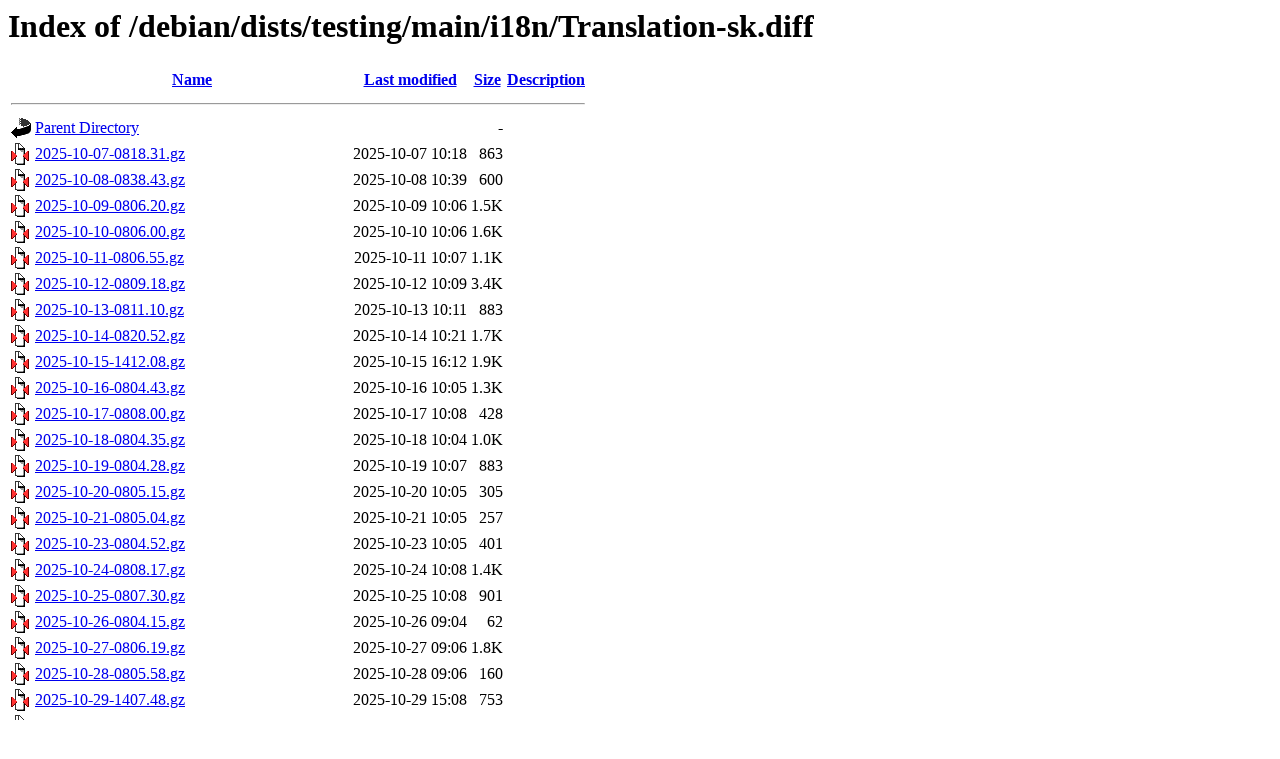

--- FILE ---
content_type: text/html;charset=UTF-8
request_url: https://ftp.bme.hu/debian/dists/testing/main/i18n/Translation-sk.diff/?C=N;O=A
body_size: 3367
content:
<!DOCTYPE HTML PUBLIC "-//W3C//DTD HTML 3.2 Final//EN">
<html>
 <head>
  <title>Index of /debian/dists/testing/main/i18n/Translation-sk.diff</title>
 </head>
 <body>
<h1>Index of /debian/dists/testing/main/i18n/Translation-sk.diff</h1>
  <table>
   <tr><th valign="top"><img src="/icons/blank.gif" alt="[ICO]"></th><th><a href="?C=N;O=D">Name</a></th><th><a href="?C=M;O=A">Last modified</a></th><th><a href="?C=S;O=A">Size</a></th><th><a href="?C=D;O=A">Description</a></th></tr>
   <tr><th colspan="5"><hr></th></tr>
<tr><td valign="top"><img src="/icons/back.gif" alt="[PARENTDIR]"></td><td><a href="/debian/dists/testing/main/i18n/">Parent Directory</a></td><td>&nbsp;</td><td align="right">  - </td><td>&nbsp;</td></tr>
<tr><td valign="top"><img src="/icons/compressed.gif" alt="[   ]"></td><td><a href="2025-10-07-0818.31.gz">2025-10-07-0818.31.gz</a></td><td align="right">2025-10-07 10:18  </td><td align="right">863 </td><td>&nbsp;</td></tr>
<tr><td valign="top"><img src="/icons/compressed.gif" alt="[   ]"></td><td><a href="2025-10-08-0838.43.gz">2025-10-08-0838.43.gz</a></td><td align="right">2025-10-08 10:39  </td><td align="right">600 </td><td>&nbsp;</td></tr>
<tr><td valign="top"><img src="/icons/compressed.gif" alt="[   ]"></td><td><a href="2025-10-09-0806.20.gz">2025-10-09-0806.20.gz</a></td><td align="right">2025-10-09 10:06  </td><td align="right">1.5K</td><td>&nbsp;</td></tr>
<tr><td valign="top"><img src="/icons/compressed.gif" alt="[   ]"></td><td><a href="2025-10-10-0806.00.gz">2025-10-10-0806.00.gz</a></td><td align="right">2025-10-10 10:06  </td><td align="right">1.6K</td><td>&nbsp;</td></tr>
<tr><td valign="top"><img src="/icons/compressed.gif" alt="[   ]"></td><td><a href="2025-10-11-0806.55.gz">2025-10-11-0806.55.gz</a></td><td align="right">2025-10-11 10:07  </td><td align="right">1.1K</td><td>&nbsp;</td></tr>
<tr><td valign="top"><img src="/icons/compressed.gif" alt="[   ]"></td><td><a href="2025-10-12-0809.18.gz">2025-10-12-0809.18.gz</a></td><td align="right">2025-10-12 10:09  </td><td align="right">3.4K</td><td>&nbsp;</td></tr>
<tr><td valign="top"><img src="/icons/compressed.gif" alt="[   ]"></td><td><a href="2025-10-13-0811.10.gz">2025-10-13-0811.10.gz</a></td><td align="right">2025-10-13 10:11  </td><td align="right">883 </td><td>&nbsp;</td></tr>
<tr><td valign="top"><img src="/icons/compressed.gif" alt="[   ]"></td><td><a href="2025-10-14-0820.52.gz">2025-10-14-0820.52.gz</a></td><td align="right">2025-10-14 10:21  </td><td align="right">1.7K</td><td>&nbsp;</td></tr>
<tr><td valign="top"><img src="/icons/compressed.gif" alt="[   ]"></td><td><a href="2025-10-15-1412.08.gz">2025-10-15-1412.08.gz</a></td><td align="right">2025-10-15 16:12  </td><td align="right">1.9K</td><td>&nbsp;</td></tr>
<tr><td valign="top"><img src="/icons/compressed.gif" alt="[   ]"></td><td><a href="2025-10-16-0804.43.gz">2025-10-16-0804.43.gz</a></td><td align="right">2025-10-16 10:05  </td><td align="right">1.3K</td><td>&nbsp;</td></tr>
<tr><td valign="top"><img src="/icons/compressed.gif" alt="[   ]"></td><td><a href="2025-10-17-0808.00.gz">2025-10-17-0808.00.gz</a></td><td align="right">2025-10-17 10:08  </td><td align="right">428 </td><td>&nbsp;</td></tr>
<tr><td valign="top"><img src="/icons/compressed.gif" alt="[   ]"></td><td><a href="2025-10-18-0804.35.gz">2025-10-18-0804.35.gz</a></td><td align="right">2025-10-18 10:04  </td><td align="right">1.0K</td><td>&nbsp;</td></tr>
<tr><td valign="top"><img src="/icons/compressed.gif" alt="[   ]"></td><td><a href="2025-10-19-0804.28.gz">2025-10-19-0804.28.gz</a></td><td align="right">2025-10-19 10:07  </td><td align="right">883 </td><td>&nbsp;</td></tr>
<tr><td valign="top"><img src="/icons/compressed.gif" alt="[   ]"></td><td><a href="2025-10-20-0805.15.gz">2025-10-20-0805.15.gz</a></td><td align="right">2025-10-20 10:05  </td><td align="right">305 </td><td>&nbsp;</td></tr>
<tr><td valign="top"><img src="/icons/compressed.gif" alt="[   ]"></td><td><a href="2025-10-21-0805.04.gz">2025-10-21-0805.04.gz</a></td><td align="right">2025-10-21 10:05  </td><td align="right">257 </td><td>&nbsp;</td></tr>
<tr><td valign="top"><img src="/icons/compressed.gif" alt="[   ]"></td><td><a href="2025-10-23-0804.52.gz">2025-10-23-0804.52.gz</a></td><td align="right">2025-10-23 10:05  </td><td align="right">401 </td><td>&nbsp;</td></tr>
<tr><td valign="top"><img src="/icons/compressed.gif" alt="[   ]"></td><td><a href="2025-10-24-0808.17.gz">2025-10-24-0808.17.gz</a></td><td align="right">2025-10-24 10:08  </td><td align="right">1.4K</td><td>&nbsp;</td></tr>
<tr><td valign="top"><img src="/icons/compressed.gif" alt="[   ]"></td><td><a href="2025-10-25-0807.30.gz">2025-10-25-0807.30.gz</a></td><td align="right">2025-10-25 10:08  </td><td align="right">901 </td><td>&nbsp;</td></tr>
<tr><td valign="top"><img src="/icons/compressed.gif" alt="[   ]"></td><td><a href="2025-10-26-0804.15.gz">2025-10-26-0804.15.gz</a></td><td align="right">2025-10-26 09:04  </td><td align="right"> 62 </td><td>&nbsp;</td></tr>
<tr><td valign="top"><img src="/icons/compressed.gif" alt="[   ]"></td><td><a href="2025-10-27-0806.19.gz">2025-10-27-0806.19.gz</a></td><td align="right">2025-10-27 09:06  </td><td align="right">1.8K</td><td>&nbsp;</td></tr>
<tr><td valign="top"><img src="/icons/compressed.gif" alt="[   ]"></td><td><a href="2025-10-28-0805.58.gz">2025-10-28-0805.58.gz</a></td><td align="right">2025-10-28 09:06  </td><td align="right">160 </td><td>&nbsp;</td></tr>
<tr><td valign="top"><img src="/icons/compressed.gif" alt="[   ]"></td><td><a href="2025-10-29-1407.48.gz">2025-10-29-1407.48.gz</a></td><td align="right">2025-10-29 15:08  </td><td align="right">753 </td><td>&nbsp;</td></tr>
<tr><td valign="top"><img src="/icons/compressed.gif" alt="[   ]"></td><td><a href="2025-10-30-1406.47.gz">2025-10-30-1406.47.gz</a></td><td align="right">2025-10-30 15:07  </td><td align="right">2.6K</td><td>&nbsp;</td></tr>
<tr><td valign="top"><img src="/icons/compressed.gif" alt="[   ]"></td><td><a href="2025-10-31-0805.35.gz">2025-10-31-0805.35.gz</a></td><td align="right">2025-10-31 09:06  </td><td align="right">1.7K</td><td>&nbsp;</td></tr>
<tr><td valign="top"><img src="/icons/compressed.gif" alt="[   ]"></td><td><a href="2025-11-01-0804.43.gz">2025-11-01-0804.43.gz</a></td><td align="right">2025-11-01 09:05  </td><td align="right">799 </td><td>&nbsp;</td></tr>
<tr><td valign="top"><img src="/icons/compressed.gif" alt="[   ]"></td><td><a href="2025-11-02-0807.30.gz">2025-11-02-0807.30.gz</a></td><td align="right">2025-11-02 09:08  </td><td align="right"> 56 </td><td>&nbsp;</td></tr>
<tr><td valign="top"><img src="/icons/compressed.gif" alt="[   ]"></td><td><a href="2025-11-03-0804.53.gz">2025-11-03-0804.53.gz</a></td><td align="right">2025-11-03 09:05  </td><td align="right">2.8K</td><td>&nbsp;</td></tr>
<tr><td valign="top"><img src="/icons/compressed.gif" alt="[   ]"></td><td><a href="2025-11-04-0805.45.gz">2025-11-04-0805.45.gz</a></td><td align="right">2025-11-04 09:06  </td><td align="right">124 </td><td>&nbsp;</td></tr>
<tr><td valign="top"><img src="/icons/compressed.gif" alt="[   ]"></td><td><a href="2025-11-05-0804.08.gz">2025-11-05-0804.08.gz</a></td><td align="right">2025-11-05 09:04  </td><td align="right">1.5K</td><td>&nbsp;</td></tr>
<tr><td valign="top"><img src="/icons/compressed.gif" alt="[   ]"></td><td><a href="2025-11-06-0814.20.gz">2025-11-06-0814.20.gz</a></td><td align="right">2025-11-06 09:15  </td><td align="right"> 83 </td><td>&nbsp;</td></tr>
<tr><td valign="top"><img src="/icons/compressed.gif" alt="[   ]"></td><td><a href="2025-11-08-0809.16.gz">2025-11-08-0809.16.gz</a></td><td align="right">2025-11-08 09:10  </td><td align="right">564 </td><td>&nbsp;</td></tr>
<tr><td valign="top"><img src="/icons/compressed.gif" alt="[   ]"></td><td><a href="2025-11-09-0804.45.gz">2025-11-09-0804.45.gz</a></td><td align="right">2025-11-09 09:05  </td><td align="right">111 </td><td>&nbsp;</td></tr>
<tr><td valign="top"><img src="/icons/compressed.gif" alt="[   ]"></td><td><a href="2025-11-11-0803.54.gz">2025-11-11-0803.54.gz</a></td><td align="right">2025-11-11 09:04  </td><td align="right"> 45 </td><td>&nbsp;</td></tr>
<tr><td valign="top"><img src="/icons/compressed.gif" alt="[   ]"></td><td><a href="2025-11-12-0810.48.gz">2025-11-12-0810.48.gz</a></td><td align="right">2025-11-12 09:11  </td><td align="right">371 </td><td>&nbsp;</td></tr>
<tr><td valign="top"><img src="/icons/compressed.gif" alt="[   ]"></td><td><a href="2025-11-13-0807.12.gz">2025-11-13-0807.12.gz</a></td><td align="right">2025-11-13 09:08  </td><td align="right">621 </td><td>&nbsp;</td></tr>
<tr><td valign="top"><img src="/icons/compressed.gif" alt="[   ]"></td><td><a href="2025-11-14-0803.57.gz">2025-11-14-0803.57.gz</a></td><td align="right">2025-11-14 09:05  </td><td align="right"> 31 </td><td>&nbsp;</td></tr>
<tr><td valign="top"><img src="/icons/compressed.gif" alt="[   ]"></td><td><a href="2025-11-15-0804.21.gz">2025-11-15-0804.21.gz</a></td><td align="right">2025-11-15 09:05  </td><td align="right"> 72 </td><td>&nbsp;</td></tr>
<tr><td valign="top"><img src="/icons/compressed.gif" alt="[   ]"></td><td><a href="2025-11-16-0803.57.gz">2025-11-16-0803.57.gz</a></td><td align="right">2025-11-16 09:04  </td><td align="right"> 33 </td><td>&nbsp;</td></tr>
<tr><td valign="top"><img src="/icons/compressed.gif" alt="[   ]"></td><td><a href="2025-11-18-0832.01.gz">2025-11-18-0832.01.gz</a></td><td align="right">2025-11-18 09:32  </td><td align="right">467 </td><td>&nbsp;</td></tr>
<tr><td valign="top"><img src="/icons/compressed.gif" alt="[   ]"></td><td><a href="2025-11-19-0804.03.gz">2025-11-19-0804.03.gz</a></td><td align="right">2025-11-19 09:05  </td><td align="right">3.5K</td><td>&nbsp;</td></tr>
<tr><td valign="top"><img src="/icons/compressed.gif" alt="[   ]"></td><td><a href="2025-11-20-0805.26.gz">2025-11-20-0805.26.gz</a></td><td align="right">2025-11-20 09:06  </td><td align="right">883 </td><td>&nbsp;</td></tr>
<tr><td valign="top"><img src="/icons/compressed.gif" alt="[   ]"></td><td><a href="2025-11-21-0803.57.gz">2025-11-21-0803.57.gz</a></td><td align="right">2025-11-21 09:04  </td><td align="right">846 </td><td>&nbsp;</td></tr>
<tr><td valign="top"><img src="/icons/compressed.gif" alt="[   ]"></td><td><a href="2025-11-22-1421.46.gz">2025-11-22-1421.46.gz</a></td><td align="right">2025-11-22 15:23  </td><td align="right">314 </td><td>&nbsp;</td></tr>
<tr><td valign="top"><img src="/icons/compressed.gif" alt="[   ]"></td><td><a href="2025-11-23-0805.24.gz">2025-11-23-0805.24.gz</a></td><td align="right">2025-11-23 09:08  </td><td align="right">257 </td><td>&nbsp;</td></tr>
<tr><td valign="top"><img src="/icons/compressed.gif" alt="[   ]"></td><td><a href="2025-11-24-0804.51.gz">2025-11-24-0804.51.gz</a></td><td align="right">2025-11-24 09:06  </td><td align="right">840 </td><td>&nbsp;</td></tr>
<tr><td valign="top"><img src="/icons/compressed.gif" alt="[   ]"></td><td><a href="2025-11-25-1412.46.gz">2025-11-25-1412.46.gz</a></td><td align="right">2025-11-25 15:14  </td><td align="right">1.3K</td><td>&nbsp;</td></tr>
<tr><td valign="top"><img src="/icons/compressed.gif" alt="[   ]"></td><td><a href="2025-11-26-0804.19.gz">2025-11-26-0804.19.gz</a></td><td align="right">2025-11-26 09:05  </td><td align="right">716 </td><td>&nbsp;</td></tr>
<tr><td valign="top"><img src="/icons/compressed.gif" alt="[   ]"></td><td><a href="2025-11-27-0806.34.gz">2025-11-27-0806.34.gz</a></td><td align="right">2025-11-27 09:07  </td><td align="right"> 95 </td><td>&nbsp;</td></tr>
<tr><td valign="top"><img src="/icons/compressed.gif" alt="[   ]"></td><td><a href="2025-11-28-0803.56.gz">2025-11-28-0803.56.gz</a></td><td align="right">2025-11-28 09:04  </td><td align="right">277 </td><td>&nbsp;</td></tr>
<tr><td valign="top"><img src="/icons/compressed.gif" alt="[   ]"></td><td><a href="2025-11-29-0805.42.gz">2025-11-29-0805.42.gz</a></td><td align="right">2025-11-29 09:06  </td><td align="right"> 31 </td><td>&nbsp;</td></tr>
<tr><td valign="top"><img src="/icons/compressed.gif" alt="[   ]"></td><td><a href="2025-11-30-0811.53.gz">2025-11-30-0811.53.gz</a></td><td align="right">2025-11-30 09:12  </td><td align="right">516 </td><td>&nbsp;</td></tr>
<tr><td valign="top"><img src="/icons/compressed.gif" alt="[   ]"></td><td><a href="2025-12-01-0829.03.gz">2025-12-01-0829.03.gz</a></td><td align="right">2025-12-01 09:30  </td><td align="right"> 44 </td><td>&nbsp;</td></tr>
<tr><td valign="top"><img src="/icons/compressed.gif" alt="[   ]"></td><td><a href="2025-12-02-0803.56.gz">2025-12-02-0803.56.gz</a></td><td align="right">2025-12-02 09:04  </td><td align="right">744 </td><td>&nbsp;</td></tr>
<tr><td valign="top"><img src="/icons/compressed.gif" alt="[   ]"></td><td><a href="2025-12-04-0810.46.gz">2025-12-04-0810.46.gz</a></td><td align="right">2025-12-04 09:11  </td><td align="right">934 </td><td>&nbsp;</td></tr>
<tr><td valign="top"><img src="/icons/compressed.gif" alt="[   ]"></td><td><a href="2025-12-05-0804.03.gz">2025-12-05-0804.03.gz</a></td><td align="right">2025-12-05 09:06  </td><td align="right">401 </td><td>&nbsp;</td></tr>
<tr><td valign="top"><img src="/icons/compressed.gif" alt="[   ]"></td><td><a href="2025-12-06-1410.51.gz">2025-12-06-1410.51.gz</a></td><td align="right">2025-12-06 15:13  </td><td align="right"> 44 </td><td>&nbsp;</td></tr>
<tr><td valign="top"><img src="/icons/unknown.gif" alt="[   ]"></td><td><a href="Index">Index</a></td><td align="right">2025-12-06 15:14  </td><td align="right"> 62K</td><td>&nbsp;</td></tr>
<tr><td valign="top"><img src="/icons/compressed.gif" alt="[   ]"></td><td><a href="T-2025-12-04-0810.46-F-2025-10-04-0832.28.gz">T-2025-12-04-0810.46-F-2025-10-04-0832.28.gz</a></td><td align="right">2025-12-04 09:11  </td><td align="right"> 34K</td><td>&nbsp;</td></tr>
<tr><td valign="top"><img src="/icons/compressed.gif" alt="[   ]"></td><td><a href="T-2025-12-04-0810.46-F-2025-10-05-0808.35.gz">T-2025-12-04-0810.46-F-2025-10-05-0808.35.gz</a></td><td align="right">2025-12-04 09:11  </td><td align="right"> 34K</td><td>&nbsp;</td></tr>
<tr><td valign="top"><img src="/icons/compressed.gif" alt="[   ]"></td><td><a href="T-2025-12-04-0810.46-F-2025-10-06-0804.27.gz">T-2025-12-04-0810.46-F-2025-10-06-0804.27.gz</a></td><td align="right">2025-12-04 09:11  </td><td align="right"> 34K</td><td>&nbsp;</td></tr>
<tr><td valign="top"><img src="/icons/compressed.gif" alt="[   ]"></td><td><a href="T-2025-12-04-0810.46-F-2025-10-07-0818.31.gz">T-2025-12-04-0810.46-F-2025-10-07-0818.31.gz</a></td><td align="right">2025-12-04 09:11  </td><td align="right"> 34K</td><td>&nbsp;</td></tr>
<tr><td valign="top"><img src="/icons/compressed.gif" alt="[   ]"></td><td><a href="T-2025-12-04-0810.46-F-2025-10-08-0838.43.gz">T-2025-12-04-0810.46-F-2025-10-08-0838.43.gz</a></td><td align="right">2025-12-04 09:11  </td><td align="right"> 33K</td><td>&nbsp;</td></tr>
<tr><td valign="top"><img src="/icons/compressed.gif" alt="[   ]"></td><td><a href="T-2025-12-04-0810.46-F-2025-10-09-0806.20.gz">T-2025-12-04-0810.46-F-2025-10-09-0806.20.gz</a></td><td align="right">2025-12-04 09:11  </td><td align="right"> 33K</td><td>&nbsp;</td></tr>
<tr><td valign="top"><img src="/icons/compressed.gif" alt="[   ]"></td><td><a href="T-2025-12-04-0810.46-F-2025-10-10-0806.00.gz">T-2025-12-04-0810.46-F-2025-10-10-0806.00.gz</a></td><td align="right">2025-12-04 09:11  </td><td align="right"> 32K</td><td>&nbsp;</td></tr>
<tr><td valign="top"><img src="/icons/compressed.gif" alt="[   ]"></td><td><a href="T-2025-12-04-0810.46-F-2025-10-11-0806.55.gz">T-2025-12-04-0810.46-F-2025-10-11-0806.55.gz</a></td><td align="right">2025-12-04 09:11  </td><td align="right"> 31K</td><td>&nbsp;</td></tr>
<tr><td valign="top"><img src="/icons/compressed.gif" alt="[   ]"></td><td><a href="T-2025-12-04-0810.46-F-2025-10-12-0809.18.gz">T-2025-12-04-0810.46-F-2025-10-12-0809.18.gz</a></td><td align="right">2025-12-04 09:11  </td><td align="right"> 30K</td><td>&nbsp;</td></tr>
<tr><td valign="top"><img src="/icons/compressed.gif" alt="[   ]"></td><td><a href="T-2025-12-04-0810.46-F-2025-10-13-0811.10.gz">T-2025-12-04-0810.46-F-2025-10-13-0811.10.gz</a></td><td align="right">2025-12-04 09:11  </td><td align="right"> 28K</td><td>&nbsp;</td></tr>
<tr><td valign="top"><img src="/icons/compressed.gif" alt="[   ]"></td><td><a href="T-2025-12-04-0810.46-F-2025-10-14-0820.52.gz">T-2025-12-04-0810.46-F-2025-10-14-0820.52.gz</a></td><td align="right">2025-12-04 09:11  </td><td align="right"> 27K</td><td>&nbsp;</td></tr>
<tr><td valign="top"><img src="/icons/compressed.gif" alt="[   ]"></td><td><a href="T-2025-12-04-0810.46-F-2025-10-15-1412.08.gz">T-2025-12-04-0810.46-F-2025-10-15-1412.08.gz</a></td><td align="right">2025-12-04 09:11  </td><td align="right"> 26K</td><td>&nbsp;</td></tr>
<tr><td valign="top"><img src="/icons/compressed.gif" alt="[   ]"></td><td><a href="T-2025-12-04-0810.46-F-2025-10-16-0804.43.gz">T-2025-12-04-0810.46-F-2025-10-16-0804.43.gz</a></td><td align="right">2025-12-04 09:11  </td><td align="right"> 24K</td><td>&nbsp;</td></tr>
<tr><td valign="top"><img src="/icons/compressed.gif" alt="[   ]"></td><td><a href="T-2025-12-04-0810.46-F-2025-10-17-0808.00.gz">T-2025-12-04-0810.46-F-2025-10-17-0808.00.gz</a></td><td align="right">2025-12-04 09:11  </td><td align="right"> 23K</td><td>&nbsp;</td></tr>
<tr><td valign="top"><img src="/icons/compressed.gif" alt="[   ]"></td><td><a href="T-2025-12-04-0810.46-F-2025-10-18-0804.35.gz">T-2025-12-04-0810.46-F-2025-10-18-0804.35.gz</a></td><td align="right">2025-12-04 09:11  </td><td align="right"> 23K</td><td>&nbsp;</td></tr>
<tr><td valign="top"><img src="/icons/compressed.gif" alt="[   ]"></td><td><a href="T-2025-12-04-0810.46-F-2025-10-19-0804.28.gz">T-2025-12-04-0810.46-F-2025-10-19-0804.28.gz</a></td><td align="right">2025-12-04 09:11  </td><td align="right"> 22K</td><td>&nbsp;</td></tr>
<tr><td valign="top"><img src="/icons/compressed.gif" alt="[   ]"></td><td><a href="T-2025-12-04-0810.46-F-2025-10-20-0805.15.gz">T-2025-12-04-0810.46-F-2025-10-20-0805.15.gz</a></td><td align="right">2025-12-04 09:11  </td><td align="right"> 22K</td><td>&nbsp;</td></tr>
<tr><td valign="top"><img src="/icons/compressed.gif" alt="[   ]"></td><td><a href="T-2025-12-04-0810.46-F-2025-10-21-0805.04.gz">T-2025-12-04-0810.46-F-2025-10-21-0805.04.gz</a></td><td align="right">2025-12-04 09:11  </td><td align="right"> 21K</td><td>&nbsp;</td></tr>
<tr><td valign="top"><img src="/icons/compressed.gif" alt="[   ]"></td><td><a href="T-2025-12-04-0810.46-F-2025-10-23-0804.52.gz">T-2025-12-04-0810.46-F-2025-10-23-0804.52.gz</a></td><td align="right">2025-12-04 09:11  </td><td align="right"> 21K</td><td>&nbsp;</td></tr>
<tr><td valign="top"><img src="/icons/compressed.gif" alt="[   ]"></td><td><a href="T-2025-12-04-0810.46-F-2025-10-24-0808.17.gz">T-2025-12-04-0810.46-F-2025-10-24-0808.17.gz</a></td><td align="right">2025-12-04 09:11  </td><td align="right"> 21K</td><td>&nbsp;</td></tr>
<tr><td valign="top"><img src="/icons/compressed.gif" alt="[   ]"></td><td><a href="T-2025-12-04-0810.46-F-2025-10-25-0807.30.gz">T-2025-12-04-0810.46-F-2025-10-25-0807.30.gz</a></td><td align="right">2025-12-04 09:11  </td><td align="right"> 20K</td><td>&nbsp;</td></tr>
<tr><td valign="top"><img src="/icons/compressed.gif" alt="[   ]"></td><td><a href="T-2025-12-04-0810.46-F-2025-10-26-0804.15.gz">T-2025-12-04-0810.46-F-2025-10-26-0804.15.gz</a></td><td align="right">2025-12-04 09:11  </td><td align="right"> 20K</td><td>&nbsp;</td></tr>
<tr><td valign="top"><img src="/icons/compressed.gif" alt="[   ]"></td><td><a href="T-2025-12-04-0810.46-F-2025-10-27-0806.19.gz">T-2025-12-04-0810.46-F-2025-10-27-0806.19.gz</a></td><td align="right">2025-12-04 09:11  </td><td align="right"> 20K</td><td>&nbsp;</td></tr>
<tr><td valign="top"><img src="/icons/compressed.gif" alt="[   ]"></td><td><a href="T-2025-12-04-0810.46-F-2025-10-28-0805.58.gz">T-2025-12-04-0810.46-F-2025-10-28-0805.58.gz</a></td><td align="right">2025-12-04 09:11  </td><td align="right"> 18K</td><td>&nbsp;</td></tr>
<tr><td valign="top"><img src="/icons/compressed.gif" alt="[   ]"></td><td><a href="T-2025-12-04-0810.46-F-2025-10-29-1407.48.gz">T-2025-12-04-0810.46-F-2025-10-29-1407.48.gz</a></td><td align="right">2025-12-04 09:11  </td><td align="right"> 18K</td><td>&nbsp;</td></tr>
<tr><td valign="top"><img src="/icons/compressed.gif" alt="[   ]"></td><td><a href="T-2025-12-04-0810.46-F-2025-10-30-1406.47.gz">T-2025-12-04-0810.46-F-2025-10-30-1406.47.gz</a></td><td align="right">2025-12-04 09:11  </td><td align="right"> 18K</td><td>&nbsp;</td></tr>
<tr><td valign="top"><img src="/icons/compressed.gif" alt="[   ]"></td><td><a href="T-2025-12-04-0810.46-F-2025-10-31-0805.35.gz">T-2025-12-04-0810.46-F-2025-10-31-0805.35.gz</a></td><td align="right">2025-12-04 09:11  </td><td align="right"> 16K</td><td>&nbsp;</td></tr>
<tr><td valign="top"><img src="/icons/compressed.gif" alt="[   ]"></td><td><a href="T-2025-12-04-0810.46-F-2025-11-01-0804.43.gz">T-2025-12-04-0810.46-F-2025-11-01-0804.43.gz</a></td><td align="right">2025-12-04 09:11  </td><td align="right"> 14K</td><td>&nbsp;</td></tr>
<tr><td valign="top"><img src="/icons/compressed.gif" alt="[   ]"></td><td><a href="T-2025-12-04-0810.46-F-2025-11-02-0807.30.gz">T-2025-12-04-0810.46-F-2025-11-02-0807.30.gz</a></td><td align="right">2025-12-04 09:11  </td><td align="right"> 14K</td><td>&nbsp;</td></tr>
<tr><td valign="top"><img src="/icons/compressed.gif" alt="[   ]"></td><td><a href="T-2025-12-04-0810.46-F-2025-11-03-0804.53.gz">T-2025-12-04-0810.46-F-2025-11-03-0804.53.gz</a></td><td align="right">2025-12-04 09:11  </td><td align="right"> 14K</td><td>&nbsp;</td></tr>
<tr><td valign="top"><img src="/icons/compressed.gif" alt="[   ]"></td><td><a href="T-2025-12-04-0810.46-F-2025-11-04-0805.45.gz">T-2025-12-04-0810.46-F-2025-11-04-0805.45.gz</a></td><td align="right">2025-12-04 09:11  </td><td align="right"> 12K</td><td>&nbsp;</td></tr>
<tr><td valign="top"><img src="/icons/compressed.gif" alt="[   ]"></td><td><a href="T-2025-12-04-0810.46-F-2025-11-05-0804.08.gz">T-2025-12-04-0810.46-F-2025-11-05-0804.08.gz</a></td><td align="right">2025-12-04 09:11  </td><td align="right"> 12K</td><td>&nbsp;</td></tr>
<tr><td valign="top"><img src="/icons/compressed.gif" alt="[   ]"></td><td><a href="T-2025-12-04-0810.46-F-2025-11-06-0814.20.gz">T-2025-12-04-0810.46-F-2025-11-06-0814.20.gz</a></td><td align="right">2025-12-04 09:11  </td><td align="right"> 10K</td><td>&nbsp;</td></tr>
<tr><td valign="top"><img src="/icons/compressed.gif" alt="[   ]"></td><td><a href="T-2025-12-04-0810.46-F-2025-11-08-0809.16.gz">T-2025-12-04-0810.46-F-2025-11-08-0809.16.gz</a></td><td align="right">2025-12-04 09:11  </td><td align="right"> 10K</td><td>&nbsp;</td></tr>
<tr><td valign="top"><img src="/icons/compressed.gif" alt="[   ]"></td><td><a href="T-2025-12-04-0810.46-F-2025-11-09-0804.45.gz">T-2025-12-04-0810.46-F-2025-11-09-0804.45.gz</a></td><td align="right">2025-12-04 09:11  </td><td align="right"> 10K</td><td>&nbsp;</td></tr>
<tr><td valign="top"><img src="/icons/compressed.gif" alt="[   ]"></td><td><a href="T-2025-12-04-0810.46-F-2025-11-11-0803.54.gz">T-2025-12-04-0810.46-F-2025-11-11-0803.54.gz</a></td><td align="right">2025-12-04 09:11  </td><td align="right">9.9K</td><td>&nbsp;</td></tr>
<tr><td valign="top"><img src="/icons/compressed.gif" alt="[   ]"></td><td><a href="T-2025-12-04-0810.46-F-2025-11-12-0810.48.gz">T-2025-12-04-0810.46-F-2025-11-12-0810.48.gz</a></td><td align="right">2025-12-04 09:11  </td><td align="right">9.9K</td><td>&nbsp;</td></tr>
<tr><td valign="top"><img src="/icons/compressed.gif" alt="[   ]"></td><td><a href="T-2025-12-04-0810.46-F-2025-11-13-0807.12.gz">T-2025-12-04-0810.46-F-2025-11-13-0807.12.gz</a></td><td align="right">2025-12-04 09:11  </td><td align="right">9.7K</td><td>&nbsp;</td></tr>
<tr><td valign="top"><img src="/icons/compressed.gif" alt="[   ]"></td><td><a href="T-2025-12-04-0810.46-F-2025-11-14-0803.57.gz">T-2025-12-04-0810.46-F-2025-11-14-0803.57.gz</a></td><td align="right">2025-12-04 09:11  </td><td align="right">9.3K</td><td>&nbsp;</td></tr>
<tr><td valign="top"><img src="/icons/compressed.gif" alt="[   ]"></td><td><a href="T-2025-12-04-0810.46-F-2025-11-15-0804.21.gz">T-2025-12-04-0810.46-F-2025-11-15-0804.21.gz</a></td><td align="right">2025-12-04 09:11  </td><td align="right">9.3K</td><td>&nbsp;</td></tr>
<tr><td valign="top"><img src="/icons/compressed.gif" alt="[   ]"></td><td><a href="T-2025-12-04-0810.46-F-2025-11-16-0803.57.gz">T-2025-12-04-0810.46-F-2025-11-16-0803.57.gz</a></td><td align="right">2025-12-04 09:11  </td><td align="right">9.2K</td><td>&nbsp;</td></tr>
<tr><td valign="top"><img src="/icons/compressed.gif" alt="[   ]"></td><td><a href="T-2025-12-04-0810.46-F-2025-11-18-0832.01.gz">T-2025-12-04-0810.46-F-2025-11-18-0832.01.gz</a></td><td align="right">2025-12-04 09:11  </td><td align="right">9.2K</td><td>&nbsp;</td></tr>
<tr><td valign="top"><img src="/icons/compressed.gif" alt="[   ]"></td><td><a href="T-2025-12-04-0810.46-F-2025-11-19-0804.03.gz">T-2025-12-04-0810.46-F-2025-11-19-0804.03.gz</a></td><td align="right">2025-12-04 09:11  </td><td align="right">9.0K</td><td>&nbsp;</td></tr>
<tr><td valign="top"><img src="/icons/compressed.gif" alt="[   ]"></td><td><a href="T-2025-12-04-0810.46-F-2025-11-20-0805.26.gz">T-2025-12-04-0810.46-F-2025-11-20-0805.26.gz</a></td><td align="right">2025-12-04 09:11  </td><td align="right">6.0K</td><td>&nbsp;</td></tr>
<tr><td valign="top"><img src="/icons/compressed.gif" alt="[   ]"></td><td><a href="T-2025-12-04-0810.46-F-2025-11-21-0803.57.gz">T-2025-12-04-0810.46-F-2025-11-21-0803.57.gz</a></td><td align="right">2025-12-04 09:11  </td><td align="right">5.3K</td><td>&nbsp;</td></tr>
<tr><td valign="top"><img src="/icons/compressed.gif" alt="[   ]"></td><td><a href="T-2025-12-04-0810.46-F-2025-11-22-1421.46.gz">T-2025-12-04-0810.46-F-2025-11-22-1421.46.gz</a></td><td align="right">2025-12-04 09:11  </td><td align="right">4.7K</td><td>&nbsp;</td></tr>
<tr><td valign="top"><img src="/icons/compressed.gif" alt="[   ]"></td><td><a href="T-2025-12-04-0810.46-F-2025-11-23-0805.24.gz">T-2025-12-04-0810.46-F-2025-11-23-0805.24.gz</a></td><td align="right">2025-12-04 09:11  </td><td align="right">4.5K</td><td>&nbsp;</td></tr>
<tr><td valign="top"><img src="/icons/compressed.gif" alt="[   ]"></td><td><a href="T-2025-12-04-0810.46-F-2025-11-24-0804.51.gz">T-2025-12-04-0810.46-F-2025-11-24-0804.51.gz</a></td><td align="right">2025-12-04 09:11  </td><td align="right">4.3K</td><td>&nbsp;</td></tr>
<tr><td valign="top"><img src="/icons/compressed.gif" alt="[   ]"></td><td><a href="T-2025-12-04-0810.46-F-2025-11-25-1412.46.gz">T-2025-12-04-0810.46-F-2025-11-25-1412.46.gz</a></td><td align="right">2025-12-04 09:11  </td><td align="right">3.7K</td><td>&nbsp;</td></tr>
<tr><td valign="top"><img src="/icons/compressed.gif" alt="[   ]"></td><td><a href="T-2025-12-04-0810.46-F-2025-11-26-0804.19.gz">T-2025-12-04-0810.46-F-2025-11-26-0804.19.gz</a></td><td align="right">2025-12-04 09:11  </td><td align="right">2.6K</td><td>&nbsp;</td></tr>
<tr><td valign="top"><img src="/icons/compressed.gif" alt="[   ]"></td><td><a href="T-2025-12-04-0810.46-F-2025-11-27-0806.34.gz">T-2025-12-04-0810.46-F-2025-11-27-0806.34.gz</a></td><td align="right">2025-12-04 09:11  </td><td align="right">2.1K</td><td>&nbsp;</td></tr>
<tr><td valign="top"><img src="/icons/compressed.gif" alt="[   ]"></td><td><a href="T-2025-12-04-0810.46-F-2025-11-28-0803.56.gz">T-2025-12-04-0810.46-F-2025-11-28-0803.56.gz</a></td><td align="right">2025-12-04 09:11  </td><td align="right">2.1K</td><td>&nbsp;</td></tr>
<tr><td valign="top"><img src="/icons/compressed.gif" alt="[   ]"></td><td><a href="T-2025-12-04-0810.46-F-2025-11-29-0805.42.gz">T-2025-12-04-0810.46-F-2025-11-29-0805.42.gz</a></td><td align="right">2025-12-04 09:11  </td><td align="right">1.9K</td><td>&nbsp;</td></tr>
<tr><td valign="top"><img src="/icons/compressed.gif" alt="[   ]"></td><td><a href="T-2025-12-04-0810.46-F-2025-11-30-0811.53.gz">T-2025-12-04-0810.46-F-2025-11-30-0811.53.gz</a></td><td align="right">2025-12-04 09:11  </td><td align="right">1.9K</td><td>&nbsp;</td></tr>
<tr><td valign="top"><img src="/icons/compressed.gif" alt="[   ]"></td><td><a href="T-2025-12-04-0810.46-F-2025-12-01-0829.03.gz">T-2025-12-04-0810.46-F-2025-12-01-0829.03.gz</a></td><td align="right">2025-12-04 09:11  </td><td align="right">1.5K</td><td>&nbsp;</td></tr>
<tr><td valign="top"><img src="/icons/compressed.gif" alt="[   ]"></td><td><a href="T-2025-12-04-0810.46-F-2025-12-02-0803.56.gz">T-2025-12-04-0810.46-F-2025-12-02-0803.56.gz</a></td><td align="right">2025-12-04 09:11  </td><td align="right">1.5K</td><td>&nbsp;</td></tr>
<tr><td valign="top"><img src="/icons/compressed.gif" alt="[   ]"></td><td><a href="T-2025-12-04-0810.46-F-2025-12-04-0810.46.gz">T-2025-12-04-0810.46-F-2025-12-04-0810.46.gz</a></td><td align="right">2025-12-04 09:11  </td><td align="right">934 </td><td>&nbsp;</td></tr>
<tr><td valign="top"><img src="/icons/compressed.gif" alt="[   ]"></td><td><a href="T-2025-12-05-0804.03-F-2025-10-05-0808.35.gz">T-2025-12-05-0804.03-F-2025-10-05-0808.35.gz</a></td><td align="right">2025-12-05 09:07  </td><td align="right"> 34K</td><td>&nbsp;</td></tr>
<tr><td valign="top"><img src="/icons/compressed.gif" alt="[   ]"></td><td><a href="T-2025-12-05-0804.03-F-2025-10-06-0804.27.gz">T-2025-12-05-0804.03-F-2025-10-06-0804.27.gz</a></td><td align="right">2025-12-05 09:07  </td><td align="right"> 34K</td><td>&nbsp;</td></tr>
<tr><td valign="top"><img src="/icons/compressed.gif" alt="[   ]"></td><td><a href="T-2025-12-05-0804.03-F-2025-10-07-0818.31.gz">T-2025-12-05-0804.03-F-2025-10-07-0818.31.gz</a></td><td align="right">2025-12-05 09:07  </td><td align="right"> 34K</td><td>&nbsp;</td></tr>
<tr><td valign="top"><img src="/icons/compressed.gif" alt="[   ]"></td><td><a href="T-2025-12-05-0804.03-F-2025-10-08-0838.43.gz">T-2025-12-05-0804.03-F-2025-10-08-0838.43.gz</a></td><td align="right">2025-12-05 09:07  </td><td align="right"> 33K</td><td>&nbsp;</td></tr>
<tr><td valign="top"><img src="/icons/compressed.gif" alt="[   ]"></td><td><a href="T-2025-12-05-0804.03-F-2025-10-09-0806.20.gz">T-2025-12-05-0804.03-F-2025-10-09-0806.20.gz</a></td><td align="right">2025-12-05 09:07  </td><td align="right"> 33K</td><td>&nbsp;</td></tr>
<tr><td valign="top"><img src="/icons/compressed.gif" alt="[   ]"></td><td><a href="T-2025-12-05-0804.03-F-2025-10-10-0806.00.gz">T-2025-12-05-0804.03-F-2025-10-10-0806.00.gz</a></td><td align="right">2025-12-05 09:07  </td><td align="right"> 32K</td><td>&nbsp;</td></tr>
<tr><td valign="top"><img src="/icons/compressed.gif" alt="[   ]"></td><td><a href="T-2025-12-05-0804.03-F-2025-10-11-0806.55.gz">T-2025-12-05-0804.03-F-2025-10-11-0806.55.gz</a></td><td align="right">2025-12-05 09:07  </td><td align="right"> 31K</td><td>&nbsp;</td></tr>
<tr><td valign="top"><img src="/icons/compressed.gif" alt="[   ]"></td><td><a href="T-2025-12-05-0804.03-F-2025-10-12-0809.18.gz">T-2025-12-05-0804.03-F-2025-10-12-0809.18.gz</a></td><td align="right">2025-12-05 09:07  </td><td align="right"> 30K</td><td>&nbsp;</td></tr>
<tr><td valign="top"><img src="/icons/compressed.gif" alt="[   ]"></td><td><a href="T-2025-12-05-0804.03-F-2025-10-13-0811.10.gz">T-2025-12-05-0804.03-F-2025-10-13-0811.10.gz</a></td><td align="right">2025-12-05 09:07  </td><td align="right"> 28K</td><td>&nbsp;</td></tr>
<tr><td valign="top"><img src="/icons/compressed.gif" alt="[   ]"></td><td><a href="T-2025-12-05-0804.03-F-2025-10-14-0820.52.gz">T-2025-12-05-0804.03-F-2025-10-14-0820.52.gz</a></td><td align="right">2025-12-05 09:07  </td><td align="right"> 27K</td><td>&nbsp;</td></tr>
<tr><td valign="top"><img src="/icons/compressed.gif" alt="[   ]"></td><td><a href="T-2025-12-05-0804.03-F-2025-10-15-1412.08.gz">T-2025-12-05-0804.03-F-2025-10-15-1412.08.gz</a></td><td align="right">2025-12-05 09:07  </td><td align="right"> 26K</td><td>&nbsp;</td></tr>
<tr><td valign="top"><img src="/icons/compressed.gif" alt="[   ]"></td><td><a href="T-2025-12-05-0804.03-F-2025-10-16-0804.43.gz">T-2025-12-05-0804.03-F-2025-10-16-0804.43.gz</a></td><td align="right">2025-12-05 09:07  </td><td align="right"> 24K</td><td>&nbsp;</td></tr>
<tr><td valign="top"><img src="/icons/compressed.gif" alt="[   ]"></td><td><a href="T-2025-12-05-0804.03-F-2025-10-17-0808.00.gz">T-2025-12-05-0804.03-F-2025-10-17-0808.00.gz</a></td><td align="right">2025-12-05 09:07  </td><td align="right"> 23K</td><td>&nbsp;</td></tr>
<tr><td valign="top"><img src="/icons/compressed.gif" alt="[   ]"></td><td><a href="T-2025-12-05-0804.03-F-2025-10-18-0804.35.gz">T-2025-12-05-0804.03-F-2025-10-18-0804.35.gz</a></td><td align="right">2025-12-05 09:07  </td><td align="right"> 23K</td><td>&nbsp;</td></tr>
<tr><td valign="top"><img src="/icons/compressed.gif" alt="[   ]"></td><td><a href="T-2025-12-05-0804.03-F-2025-10-19-0804.28.gz">T-2025-12-05-0804.03-F-2025-10-19-0804.28.gz</a></td><td align="right">2025-12-05 09:07  </td><td align="right"> 22K</td><td>&nbsp;</td></tr>
<tr><td valign="top"><img src="/icons/compressed.gif" alt="[   ]"></td><td><a href="T-2025-12-05-0804.03-F-2025-10-20-0805.15.gz">T-2025-12-05-0804.03-F-2025-10-20-0805.15.gz</a></td><td align="right">2025-12-05 09:07  </td><td align="right"> 22K</td><td>&nbsp;</td></tr>
<tr><td valign="top"><img src="/icons/compressed.gif" alt="[   ]"></td><td><a href="T-2025-12-05-0804.03-F-2025-10-21-0805.04.gz">T-2025-12-05-0804.03-F-2025-10-21-0805.04.gz</a></td><td align="right">2025-12-05 09:07  </td><td align="right"> 22K</td><td>&nbsp;</td></tr>
<tr><td valign="top"><img src="/icons/compressed.gif" alt="[   ]"></td><td><a href="T-2025-12-05-0804.03-F-2025-10-23-0804.52.gz">T-2025-12-05-0804.03-F-2025-10-23-0804.52.gz</a></td><td align="right">2025-12-05 09:07  </td><td align="right"> 22K</td><td>&nbsp;</td></tr>
<tr><td valign="top"><img src="/icons/compressed.gif" alt="[   ]"></td><td><a href="T-2025-12-05-0804.03-F-2025-10-24-0808.17.gz">T-2025-12-05-0804.03-F-2025-10-24-0808.17.gz</a></td><td align="right">2025-12-05 09:07  </td><td align="right"> 21K</td><td>&nbsp;</td></tr>
<tr><td valign="top"><img src="/icons/compressed.gif" alt="[   ]"></td><td><a href="T-2025-12-05-0804.03-F-2025-10-25-0807.30.gz">T-2025-12-05-0804.03-F-2025-10-25-0807.30.gz</a></td><td align="right">2025-12-05 09:07  </td><td align="right"> 21K</td><td>&nbsp;</td></tr>
<tr><td valign="top"><img src="/icons/compressed.gif" alt="[   ]"></td><td><a href="T-2025-12-05-0804.03-F-2025-10-26-0804.15.gz">T-2025-12-05-0804.03-F-2025-10-26-0804.15.gz</a></td><td align="right">2025-12-05 09:07  </td><td align="right"> 20K</td><td>&nbsp;</td></tr>
<tr><td valign="top"><img src="/icons/compressed.gif" alt="[   ]"></td><td><a href="T-2025-12-05-0804.03-F-2025-10-27-0806.19.gz">T-2025-12-05-0804.03-F-2025-10-27-0806.19.gz</a></td><td align="right">2025-12-05 09:07  </td><td align="right"> 20K</td><td>&nbsp;</td></tr>
<tr><td valign="top"><img src="/icons/compressed.gif" alt="[   ]"></td><td><a href="T-2025-12-05-0804.03-F-2025-10-28-0805.58.gz">T-2025-12-05-0804.03-F-2025-10-28-0805.58.gz</a></td><td align="right">2025-12-05 09:07  </td><td align="right"> 19K</td><td>&nbsp;</td></tr>
<tr><td valign="top"><img src="/icons/compressed.gif" alt="[   ]"></td><td><a href="T-2025-12-05-0804.03-F-2025-10-29-1407.48.gz">T-2025-12-05-0804.03-F-2025-10-29-1407.48.gz</a></td><td align="right">2025-12-05 09:07  </td><td align="right"> 19K</td><td>&nbsp;</td></tr>
<tr><td valign="top"><img src="/icons/compressed.gif" alt="[   ]"></td><td><a href="T-2025-12-05-0804.03-F-2025-10-30-1406.47.gz">T-2025-12-05-0804.03-F-2025-10-30-1406.47.gz</a></td><td align="right">2025-12-05 09:07  </td><td align="right"> 18K</td><td>&nbsp;</td></tr>
<tr><td valign="top"><img src="/icons/compressed.gif" alt="[   ]"></td><td><a href="T-2025-12-05-0804.03-F-2025-10-31-0805.35.gz">T-2025-12-05-0804.03-F-2025-10-31-0805.35.gz</a></td><td align="right">2025-12-05 09:07  </td><td align="right"> 16K</td><td>&nbsp;</td></tr>
<tr><td valign="top"><img src="/icons/compressed.gif" alt="[   ]"></td><td><a href="T-2025-12-05-0804.03-F-2025-11-01-0804.43.gz">T-2025-12-05-0804.03-F-2025-11-01-0804.43.gz</a></td><td align="right">2025-12-05 09:07  </td><td align="right"> 15K</td><td>&nbsp;</td></tr>
<tr><td valign="top"><img src="/icons/compressed.gif" alt="[   ]"></td><td><a href="T-2025-12-05-0804.03-F-2025-11-02-0807.30.gz">T-2025-12-05-0804.03-F-2025-11-02-0807.30.gz</a></td><td align="right">2025-12-05 09:07  </td><td align="right"> 14K</td><td>&nbsp;</td></tr>
<tr><td valign="top"><img src="/icons/compressed.gif" alt="[   ]"></td><td><a href="T-2025-12-05-0804.03-F-2025-11-03-0804.53.gz">T-2025-12-05-0804.03-F-2025-11-03-0804.53.gz</a></td><td align="right">2025-12-05 09:07  </td><td align="right"> 14K</td><td>&nbsp;</td></tr>
<tr><td valign="top"><img src="/icons/compressed.gif" alt="[   ]"></td><td><a href="T-2025-12-05-0804.03-F-2025-11-04-0805.45.gz">T-2025-12-05-0804.03-F-2025-11-04-0805.45.gz</a></td><td align="right">2025-12-05 09:07  </td><td align="right"> 12K</td><td>&nbsp;</td></tr>
<tr><td valign="top"><img src="/icons/compressed.gif" alt="[   ]"></td><td><a href="T-2025-12-05-0804.03-F-2025-11-05-0804.08.gz">T-2025-12-05-0804.03-F-2025-11-05-0804.08.gz</a></td><td align="right">2025-12-05 09:07  </td><td align="right"> 12K</td><td>&nbsp;</td></tr>
<tr><td valign="top"><img src="/icons/compressed.gif" alt="[   ]"></td><td><a href="T-2025-12-05-0804.03-F-2025-11-06-0814.20.gz">T-2025-12-05-0804.03-F-2025-11-06-0814.20.gz</a></td><td align="right">2025-12-05 09:07  </td><td align="right"> 11K</td><td>&nbsp;</td></tr>
<tr><td valign="top"><img src="/icons/compressed.gif" alt="[   ]"></td><td><a href="T-2025-12-05-0804.03-F-2025-11-08-0809.16.gz">T-2025-12-05-0804.03-F-2025-11-08-0809.16.gz</a></td><td align="right">2025-12-05 09:07  </td><td align="right"> 11K</td><td>&nbsp;</td></tr>
<tr><td valign="top"><img src="/icons/compressed.gif" alt="[   ]"></td><td><a href="T-2025-12-05-0804.03-F-2025-11-09-0804.45.gz">T-2025-12-05-0804.03-F-2025-11-09-0804.45.gz</a></td><td align="right">2025-12-05 09:07  </td><td align="right"> 10K</td><td>&nbsp;</td></tr>
<tr><td valign="top"><img src="/icons/compressed.gif" alt="[   ]"></td><td><a href="T-2025-12-05-0804.03-F-2025-11-11-0803.54.gz">T-2025-12-05-0804.03-F-2025-11-11-0803.54.gz</a></td><td align="right">2025-12-05 09:07  </td><td align="right"> 10K</td><td>&nbsp;</td></tr>
<tr><td valign="top"><img src="/icons/compressed.gif" alt="[   ]"></td><td><a href="T-2025-12-05-0804.03-F-2025-11-12-0810.48.gz">T-2025-12-05-0804.03-F-2025-11-12-0810.48.gz</a></td><td align="right">2025-12-05 09:07  </td><td align="right"> 10K</td><td>&nbsp;</td></tr>
<tr><td valign="top"><img src="/icons/compressed.gif" alt="[   ]"></td><td><a href="T-2025-12-05-0804.03-F-2025-11-13-0807.12.gz">T-2025-12-05-0804.03-F-2025-11-13-0807.12.gz</a></td><td align="right">2025-12-05 09:07  </td><td align="right">9.9K</td><td>&nbsp;</td></tr>
<tr><td valign="top"><img src="/icons/compressed.gif" alt="[   ]"></td><td><a href="T-2025-12-05-0804.03-F-2025-11-14-0803.57.gz">T-2025-12-05-0804.03-F-2025-11-14-0803.57.gz</a></td><td align="right">2025-12-05 09:07  </td><td align="right">9.5K</td><td>&nbsp;</td></tr>
<tr><td valign="top"><img src="/icons/compressed.gif" alt="[   ]"></td><td><a href="T-2025-12-05-0804.03-F-2025-11-15-0804.21.gz">T-2025-12-05-0804.03-F-2025-11-15-0804.21.gz</a></td><td align="right">2025-12-05 09:07  </td><td align="right">9.5K</td><td>&nbsp;</td></tr>
<tr><td valign="top"><img src="/icons/compressed.gif" alt="[   ]"></td><td><a href="T-2025-12-05-0804.03-F-2025-11-16-0803.57.gz">T-2025-12-05-0804.03-F-2025-11-16-0803.57.gz</a></td><td align="right">2025-12-05 09:07  </td><td align="right">9.5K</td><td>&nbsp;</td></tr>
<tr><td valign="top"><img src="/icons/compressed.gif" alt="[   ]"></td><td><a href="T-2025-12-05-0804.03-F-2025-11-18-0832.01.gz">T-2025-12-05-0804.03-F-2025-11-18-0832.01.gz</a></td><td align="right">2025-12-05 09:07  </td><td align="right">9.5K</td><td>&nbsp;</td></tr>
<tr><td valign="top"><img src="/icons/compressed.gif" alt="[   ]"></td><td><a href="T-2025-12-05-0804.03-F-2025-11-19-0804.03.gz">T-2025-12-05-0804.03-F-2025-11-19-0804.03.gz</a></td><td align="right">2025-12-05 09:07  </td><td align="right">9.2K</td><td>&nbsp;</td></tr>
<tr><td valign="top"><img src="/icons/compressed.gif" alt="[   ]"></td><td><a href="T-2025-12-05-0804.03-F-2025-11-20-0805.26.gz">T-2025-12-05-0804.03-F-2025-11-20-0805.26.gz</a></td><td align="right">2025-12-05 09:07  </td><td align="right">6.2K</td><td>&nbsp;</td></tr>
<tr><td valign="top"><img src="/icons/compressed.gif" alt="[   ]"></td><td><a href="T-2025-12-05-0804.03-F-2025-11-21-0803.57.gz">T-2025-12-05-0804.03-F-2025-11-21-0803.57.gz</a></td><td align="right">2025-12-05 09:07  </td><td align="right">5.6K</td><td>&nbsp;</td></tr>
<tr><td valign="top"><img src="/icons/compressed.gif" alt="[   ]"></td><td><a href="T-2025-12-05-0804.03-F-2025-11-22-1421.46.gz">T-2025-12-05-0804.03-F-2025-11-22-1421.46.gz</a></td><td align="right">2025-12-05 09:07  </td><td align="right">4.9K</td><td>&nbsp;</td></tr>
<tr><td valign="top"><img src="/icons/compressed.gif" alt="[   ]"></td><td><a href="T-2025-12-05-0804.03-F-2025-11-23-0805.24.gz">T-2025-12-05-0804.03-F-2025-11-23-0805.24.gz</a></td><td align="right">2025-12-05 09:07  </td><td align="right">4.7K</td><td>&nbsp;</td></tr>
<tr><td valign="top"><img src="/icons/compressed.gif" alt="[   ]"></td><td><a href="T-2025-12-05-0804.03-F-2025-11-24-0804.51.gz">T-2025-12-05-0804.03-F-2025-11-24-0804.51.gz</a></td><td align="right">2025-12-05 09:07  </td><td align="right">4.6K</td><td>&nbsp;</td></tr>
<tr><td valign="top"><img src="/icons/compressed.gif" alt="[   ]"></td><td><a href="T-2025-12-05-0804.03-F-2025-11-25-1412.46.gz">T-2025-12-05-0804.03-F-2025-11-25-1412.46.gz</a></td><td align="right">2025-12-05 09:07  </td><td align="right">4.0K</td><td>&nbsp;</td></tr>
<tr><td valign="top"><img src="/icons/compressed.gif" alt="[   ]"></td><td><a href="T-2025-12-05-0804.03-F-2025-11-26-0804.19.gz">T-2025-12-05-0804.03-F-2025-11-26-0804.19.gz</a></td><td align="right">2025-12-05 09:07  </td><td align="right">2.9K</td><td>&nbsp;</td></tr>
<tr><td valign="top"><img src="/icons/compressed.gif" alt="[   ]"></td><td><a href="T-2025-12-05-0804.03-F-2025-11-27-0806.34.gz">T-2025-12-05-0804.03-F-2025-11-27-0806.34.gz</a></td><td align="right">2025-12-05 09:07  </td><td align="right">2.4K</td><td>&nbsp;</td></tr>
<tr><td valign="top"><img src="/icons/compressed.gif" alt="[   ]"></td><td><a href="T-2025-12-05-0804.03-F-2025-11-28-0803.56.gz">T-2025-12-05-0804.03-F-2025-11-28-0803.56.gz</a></td><td align="right">2025-12-05 09:07  </td><td align="right">2.4K</td><td>&nbsp;</td></tr>
<tr><td valign="top"><img src="/icons/compressed.gif" alt="[   ]"></td><td><a href="T-2025-12-05-0804.03-F-2025-11-29-0805.42.gz">T-2025-12-05-0804.03-F-2025-11-29-0805.42.gz</a></td><td align="right">2025-12-05 09:07  </td><td align="right">2.2K</td><td>&nbsp;</td></tr>
<tr><td valign="top"><img src="/icons/compressed.gif" alt="[   ]"></td><td><a href="T-2025-12-05-0804.03-F-2025-11-30-0811.53.gz">T-2025-12-05-0804.03-F-2025-11-30-0811.53.gz</a></td><td align="right">2025-12-05 09:07  </td><td align="right">2.2K</td><td>&nbsp;</td></tr>
<tr><td valign="top"><img src="/icons/compressed.gif" alt="[   ]"></td><td><a href="T-2025-12-05-0804.03-F-2025-12-01-0829.03.gz">T-2025-12-05-0804.03-F-2025-12-01-0829.03.gz</a></td><td align="right">2025-12-05 09:07  </td><td align="right">1.8K</td><td>&nbsp;</td></tr>
<tr><td valign="top"><img src="/icons/compressed.gif" alt="[   ]"></td><td><a href="T-2025-12-05-0804.03-F-2025-12-02-0803.56.gz">T-2025-12-05-0804.03-F-2025-12-02-0803.56.gz</a></td><td align="right">2025-12-05 09:07  </td><td align="right">1.8K</td><td>&nbsp;</td></tr>
<tr><td valign="top"><img src="/icons/compressed.gif" alt="[   ]"></td><td><a href="T-2025-12-05-0804.03-F-2025-12-04-0810.46.gz">T-2025-12-05-0804.03-F-2025-12-04-0810.46.gz</a></td><td align="right">2025-12-05 09:07  </td><td align="right">1.2K</td><td>&nbsp;</td></tr>
<tr><td valign="top"><img src="/icons/compressed.gif" alt="[   ]"></td><td><a href="T-2025-12-05-0804.03-F-2025-12-05-0804.03.gz">T-2025-12-05-0804.03-F-2025-12-05-0804.03.gz</a></td><td align="right">2025-12-05 09:06  </td><td align="right">401 </td><td>&nbsp;</td></tr>
<tr><td valign="top"><img src="/icons/compressed.gif" alt="[   ]"></td><td><a href="T-2025-12-06-1410.51-F-2025-10-06-0804.27.gz">T-2025-12-06-1410.51-F-2025-10-06-0804.27.gz</a></td><td align="right">2025-12-06 15:13  </td><td align="right"> 34K</td><td>&nbsp;</td></tr>
<tr><td valign="top"><img src="/icons/compressed.gif" alt="[   ]"></td><td><a href="T-2025-12-06-1410.51-F-2025-10-07-0818.31.gz">T-2025-12-06-1410.51-F-2025-10-07-0818.31.gz</a></td><td align="right">2025-12-06 15:13  </td><td align="right"> 34K</td><td>&nbsp;</td></tr>
<tr><td valign="top"><img src="/icons/compressed.gif" alt="[   ]"></td><td><a href="T-2025-12-06-1410.51-F-2025-10-08-0838.43.gz">T-2025-12-06-1410.51-F-2025-10-08-0838.43.gz</a></td><td align="right">2025-12-06 15:13  </td><td align="right"> 33K</td><td>&nbsp;</td></tr>
<tr><td valign="top"><img src="/icons/compressed.gif" alt="[   ]"></td><td><a href="T-2025-12-06-1410.51-F-2025-10-09-0806.20.gz">T-2025-12-06-1410.51-F-2025-10-09-0806.20.gz</a></td><td align="right">2025-12-06 15:13  </td><td align="right"> 33K</td><td>&nbsp;</td></tr>
<tr><td valign="top"><img src="/icons/compressed.gif" alt="[   ]"></td><td><a href="T-2025-12-06-1410.51-F-2025-10-10-0806.00.gz">T-2025-12-06-1410.51-F-2025-10-10-0806.00.gz</a></td><td align="right">2025-12-06 15:13  </td><td align="right"> 32K</td><td>&nbsp;</td></tr>
<tr><td valign="top"><img src="/icons/compressed.gif" alt="[   ]"></td><td><a href="T-2025-12-06-1410.51-F-2025-10-11-0806.55.gz">T-2025-12-06-1410.51-F-2025-10-11-0806.55.gz</a></td><td align="right">2025-12-06 15:13  </td><td align="right"> 31K</td><td>&nbsp;</td></tr>
<tr><td valign="top"><img src="/icons/compressed.gif" alt="[   ]"></td><td><a href="T-2025-12-06-1410.51-F-2025-10-12-0809.18.gz">T-2025-12-06-1410.51-F-2025-10-12-0809.18.gz</a></td><td align="right">2025-12-06 15:13  </td><td align="right"> 30K</td><td>&nbsp;</td></tr>
<tr><td valign="top"><img src="/icons/compressed.gif" alt="[   ]"></td><td><a href="T-2025-12-06-1410.51-F-2025-10-13-0811.10.gz">T-2025-12-06-1410.51-F-2025-10-13-0811.10.gz</a></td><td align="right">2025-12-06 15:13  </td><td align="right"> 28K</td><td>&nbsp;</td></tr>
<tr><td valign="top"><img src="/icons/compressed.gif" alt="[   ]"></td><td><a href="T-2025-12-06-1410.51-F-2025-10-14-0820.52.gz">T-2025-12-06-1410.51-F-2025-10-14-0820.52.gz</a></td><td align="right">2025-12-06 15:13  </td><td align="right"> 27K</td><td>&nbsp;</td></tr>
<tr><td valign="top"><img src="/icons/compressed.gif" alt="[   ]"></td><td><a href="T-2025-12-06-1410.51-F-2025-10-15-1412.08.gz">T-2025-12-06-1410.51-F-2025-10-15-1412.08.gz</a></td><td align="right">2025-12-06 15:13  </td><td align="right"> 26K</td><td>&nbsp;</td></tr>
<tr><td valign="top"><img src="/icons/compressed.gif" alt="[   ]"></td><td><a href="T-2025-12-06-1410.51-F-2025-10-16-0804.43.gz">T-2025-12-06-1410.51-F-2025-10-16-0804.43.gz</a></td><td align="right">2025-12-06 15:13  </td><td align="right"> 25K</td><td>&nbsp;</td></tr>
<tr><td valign="top"><img src="/icons/compressed.gif" alt="[   ]"></td><td><a href="T-2025-12-06-1410.51-F-2025-10-17-0808.00.gz">T-2025-12-06-1410.51-F-2025-10-17-0808.00.gz</a></td><td align="right">2025-12-06 15:13  </td><td align="right"> 23K</td><td>&nbsp;</td></tr>
<tr><td valign="top"><img src="/icons/compressed.gif" alt="[   ]"></td><td><a href="T-2025-12-06-1410.51-F-2025-10-18-0804.35.gz">T-2025-12-06-1410.51-F-2025-10-18-0804.35.gz</a></td><td align="right">2025-12-06 15:13  </td><td align="right"> 23K</td><td>&nbsp;</td></tr>
<tr><td valign="top"><img src="/icons/compressed.gif" alt="[   ]"></td><td><a href="T-2025-12-06-1410.51-F-2025-10-19-0804.28.gz">T-2025-12-06-1410.51-F-2025-10-19-0804.28.gz</a></td><td align="right">2025-12-06 15:13  </td><td align="right"> 22K</td><td>&nbsp;</td></tr>
<tr><td valign="top"><img src="/icons/compressed.gif" alt="[   ]"></td><td><a href="T-2025-12-06-1410.51-F-2025-10-20-0805.15.gz">T-2025-12-06-1410.51-F-2025-10-20-0805.15.gz</a></td><td align="right">2025-12-06 15:13  </td><td align="right"> 22K</td><td>&nbsp;</td></tr>
<tr><td valign="top"><img src="/icons/compressed.gif" alt="[   ]"></td><td><a href="T-2025-12-06-1410.51-F-2025-10-21-0805.04.gz">T-2025-12-06-1410.51-F-2025-10-21-0805.04.gz</a></td><td align="right">2025-12-06 15:13  </td><td align="right"> 22K</td><td>&nbsp;</td></tr>
<tr><td valign="top"><img src="/icons/compressed.gif" alt="[   ]"></td><td><a href="T-2025-12-06-1410.51-F-2025-10-23-0804.52.gz">T-2025-12-06-1410.51-F-2025-10-23-0804.52.gz</a></td><td align="right">2025-12-06 15:13  </td><td align="right"> 22K</td><td>&nbsp;</td></tr>
<tr><td valign="top"><img src="/icons/compressed.gif" alt="[   ]"></td><td><a href="T-2025-12-06-1410.51-F-2025-10-24-0808.17.gz">T-2025-12-06-1410.51-F-2025-10-24-0808.17.gz</a></td><td align="right">2025-12-06 15:13  </td><td align="right"> 21K</td><td>&nbsp;</td></tr>
<tr><td valign="top"><img src="/icons/compressed.gif" alt="[   ]"></td><td><a href="T-2025-12-06-1410.51-F-2025-10-25-0807.30.gz">T-2025-12-06-1410.51-F-2025-10-25-0807.30.gz</a></td><td align="right">2025-12-06 15:14  </td><td align="right"> 21K</td><td>&nbsp;</td></tr>
<tr><td valign="top"><img src="/icons/compressed.gif" alt="[   ]"></td><td><a href="T-2025-12-06-1410.51-F-2025-10-26-0804.15.gz">T-2025-12-06-1410.51-F-2025-10-26-0804.15.gz</a></td><td align="right">2025-12-06 15:14  </td><td align="right"> 20K</td><td>&nbsp;</td></tr>
<tr><td valign="top"><img src="/icons/compressed.gif" alt="[   ]"></td><td><a href="T-2025-12-06-1410.51-F-2025-10-27-0806.19.gz">T-2025-12-06-1410.51-F-2025-10-27-0806.19.gz</a></td><td align="right">2025-12-06 15:14  </td><td align="right"> 20K</td><td>&nbsp;</td></tr>
<tr><td valign="top"><img src="/icons/compressed.gif" alt="[   ]"></td><td><a href="T-2025-12-06-1410.51-F-2025-10-28-0805.58.gz">T-2025-12-06-1410.51-F-2025-10-28-0805.58.gz</a></td><td align="right">2025-12-06 15:14  </td><td align="right"> 19K</td><td>&nbsp;</td></tr>
<tr><td valign="top"><img src="/icons/compressed.gif" alt="[   ]"></td><td><a href="T-2025-12-06-1410.51-F-2025-10-29-1407.48.gz">T-2025-12-06-1410.51-F-2025-10-29-1407.48.gz</a></td><td align="right">2025-12-06 15:14  </td><td align="right"> 19K</td><td>&nbsp;</td></tr>
<tr><td valign="top"><img src="/icons/compressed.gif" alt="[   ]"></td><td><a href="T-2025-12-06-1410.51-F-2025-10-30-1406.47.gz">T-2025-12-06-1410.51-F-2025-10-30-1406.47.gz</a></td><td align="right">2025-12-06 15:14  </td><td align="right"> 18K</td><td>&nbsp;</td></tr>
<tr><td valign="top"><img src="/icons/compressed.gif" alt="[   ]"></td><td><a href="T-2025-12-06-1410.51-F-2025-10-31-0805.35.gz">T-2025-12-06-1410.51-F-2025-10-31-0805.35.gz</a></td><td align="right">2025-12-06 15:14  </td><td align="right"> 16K</td><td>&nbsp;</td></tr>
<tr><td valign="top"><img src="/icons/compressed.gif" alt="[   ]"></td><td><a href="T-2025-12-06-1410.51-F-2025-11-01-0804.43.gz">T-2025-12-06-1410.51-F-2025-11-01-0804.43.gz</a></td><td align="right">2025-12-06 15:14  </td><td align="right"> 15K</td><td>&nbsp;</td></tr>
<tr><td valign="top"><img src="/icons/compressed.gif" alt="[   ]"></td><td><a href="T-2025-12-06-1410.51-F-2025-11-02-0807.30.gz">T-2025-12-06-1410.51-F-2025-11-02-0807.30.gz</a></td><td align="right">2025-12-06 15:14  </td><td align="right"> 14K</td><td>&nbsp;</td></tr>
<tr><td valign="top"><img src="/icons/compressed.gif" alt="[   ]"></td><td><a href="T-2025-12-06-1410.51-F-2025-11-03-0804.53.gz">T-2025-12-06-1410.51-F-2025-11-03-0804.53.gz</a></td><td align="right">2025-12-06 15:14  </td><td align="right"> 14K</td><td>&nbsp;</td></tr>
<tr><td valign="top"><img src="/icons/compressed.gif" alt="[   ]"></td><td><a href="T-2025-12-06-1410.51-F-2025-11-04-0805.45.gz">T-2025-12-06-1410.51-F-2025-11-04-0805.45.gz</a></td><td align="right">2025-12-06 15:14  </td><td align="right"> 12K</td><td>&nbsp;</td></tr>
<tr><td valign="top"><img src="/icons/compressed.gif" alt="[   ]"></td><td><a href="T-2025-12-06-1410.51-F-2025-11-05-0804.08.gz">T-2025-12-06-1410.51-F-2025-11-05-0804.08.gz</a></td><td align="right">2025-12-06 15:14  </td><td align="right"> 12K</td><td>&nbsp;</td></tr>
<tr><td valign="top"><img src="/icons/compressed.gif" alt="[   ]"></td><td><a href="T-2025-12-06-1410.51-F-2025-11-06-0814.20.gz">T-2025-12-06-1410.51-F-2025-11-06-0814.20.gz</a></td><td align="right">2025-12-06 15:14  </td><td align="right"> 11K</td><td>&nbsp;</td></tr>
<tr><td valign="top"><img src="/icons/compressed.gif" alt="[   ]"></td><td><a href="T-2025-12-06-1410.51-F-2025-11-08-0809.16.gz">T-2025-12-06-1410.51-F-2025-11-08-0809.16.gz</a></td><td align="right">2025-12-06 15:14  </td><td align="right"> 11K</td><td>&nbsp;</td></tr>
<tr><td valign="top"><img src="/icons/compressed.gif" alt="[   ]"></td><td><a href="T-2025-12-06-1410.51-F-2025-11-09-0804.45.gz">T-2025-12-06-1410.51-F-2025-11-09-0804.45.gz</a></td><td align="right">2025-12-06 15:14  </td><td align="right"> 10K</td><td>&nbsp;</td></tr>
<tr><td valign="top"><img src="/icons/compressed.gif" alt="[   ]"></td><td><a href="T-2025-12-06-1410.51-F-2025-11-11-0803.54.gz">T-2025-12-06-1410.51-F-2025-11-11-0803.54.gz</a></td><td align="right">2025-12-06 15:14  </td><td align="right"> 10K</td><td>&nbsp;</td></tr>
<tr><td valign="top"><img src="/icons/compressed.gif" alt="[   ]"></td><td><a href="T-2025-12-06-1410.51-F-2025-11-12-0810.48.gz">T-2025-12-06-1410.51-F-2025-11-12-0810.48.gz</a></td><td align="right">2025-12-06 15:14  </td><td align="right"> 10K</td><td>&nbsp;</td></tr>
<tr><td valign="top"><img src="/icons/compressed.gif" alt="[   ]"></td><td><a href="T-2025-12-06-1410.51-F-2025-11-13-0807.12.gz">T-2025-12-06-1410.51-F-2025-11-13-0807.12.gz</a></td><td align="right">2025-12-06 15:14  </td><td align="right">9.9K</td><td>&nbsp;</td></tr>
<tr><td valign="top"><img src="/icons/compressed.gif" alt="[   ]"></td><td><a href="T-2025-12-06-1410.51-F-2025-11-14-0803.57.gz">T-2025-12-06-1410.51-F-2025-11-14-0803.57.gz</a></td><td align="right">2025-12-06 15:14  </td><td align="right">9.5K</td><td>&nbsp;</td></tr>
<tr><td valign="top"><img src="/icons/compressed.gif" alt="[   ]"></td><td><a href="T-2025-12-06-1410.51-F-2025-11-15-0804.21.gz">T-2025-12-06-1410.51-F-2025-11-15-0804.21.gz</a></td><td align="right">2025-12-06 15:14  </td><td align="right">9.5K</td><td>&nbsp;</td></tr>
<tr><td valign="top"><img src="/icons/compressed.gif" alt="[   ]"></td><td><a href="T-2025-12-06-1410.51-F-2025-11-16-0803.57.gz">T-2025-12-06-1410.51-F-2025-11-16-0803.57.gz</a></td><td align="right">2025-12-06 15:14  </td><td align="right">9.5K</td><td>&nbsp;</td></tr>
<tr><td valign="top"><img src="/icons/compressed.gif" alt="[   ]"></td><td><a href="T-2025-12-06-1410.51-F-2025-11-18-0832.01.gz">T-2025-12-06-1410.51-F-2025-11-18-0832.01.gz</a></td><td align="right">2025-12-06 15:14  </td><td align="right">9.5K</td><td>&nbsp;</td></tr>
<tr><td valign="top"><img src="/icons/compressed.gif" alt="[   ]"></td><td><a href="T-2025-12-06-1410.51-F-2025-11-19-0804.03.gz">T-2025-12-06-1410.51-F-2025-11-19-0804.03.gz</a></td><td align="right">2025-12-06 15:14  </td><td align="right">9.2K</td><td>&nbsp;</td></tr>
<tr><td valign="top"><img src="/icons/compressed.gif" alt="[   ]"></td><td><a href="T-2025-12-06-1410.51-F-2025-11-20-0805.26.gz">T-2025-12-06-1410.51-F-2025-11-20-0805.26.gz</a></td><td align="right">2025-12-06 15:14  </td><td align="right">6.2K</td><td>&nbsp;</td></tr>
<tr><td valign="top"><img src="/icons/compressed.gif" alt="[   ]"></td><td><a href="T-2025-12-06-1410.51-F-2025-11-21-0803.57.gz">T-2025-12-06-1410.51-F-2025-11-21-0803.57.gz</a></td><td align="right">2025-12-06 15:14  </td><td align="right">5.6K</td><td>&nbsp;</td></tr>
<tr><td valign="top"><img src="/icons/compressed.gif" alt="[   ]"></td><td><a href="T-2025-12-06-1410.51-F-2025-11-22-1421.46.gz">T-2025-12-06-1410.51-F-2025-11-22-1421.46.gz</a></td><td align="right">2025-12-06 15:14  </td><td align="right">4.9K</td><td>&nbsp;</td></tr>
<tr><td valign="top"><img src="/icons/compressed.gif" alt="[   ]"></td><td><a href="T-2025-12-06-1410.51-F-2025-11-23-0805.24.gz">T-2025-12-06-1410.51-F-2025-11-23-0805.24.gz</a></td><td align="right">2025-12-06 15:14  </td><td align="right">4.8K</td><td>&nbsp;</td></tr>
<tr><td valign="top"><img src="/icons/compressed.gif" alt="[   ]"></td><td><a href="T-2025-12-06-1410.51-F-2025-11-24-0804.51.gz">T-2025-12-06-1410.51-F-2025-11-24-0804.51.gz</a></td><td align="right">2025-12-06 15:14  </td><td align="right">4.6K</td><td>&nbsp;</td></tr>
<tr><td valign="top"><img src="/icons/compressed.gif" alt="[   ]"></td><td><a href="T-2025-12-06-1410.51-F-2025-11-25-1412.46.gz">T-2025-12-06-1410.51-F-2025-11-25-1412.46.gz</a></td><td align="right">2025-12-06 15:14  </td><td align="right">4.0K</td><td>&nbsp;</td></tr>
<tr><td valign="top"><img src="/icons/compressed.gif" alt="[   ]"></td><td><a href="T-2025-12-06-1410.51-F-2025-11-26-0804.19.gz">T-2025-12-06-1410.51-F-2025-11-26-0804.19.gz</a></td><td align="right">2025-12-06 15:14  </td><td align="right">2.9K</td><td>&nbsp;</td></tr>
<tr><td valign="top"><img src="/icons/compressed.gif" alt="[   ]"></td><td><a href="T-2025-12-06-1410.51-F-2025-11-27-0806.34.gz">T-2025-12-06-1410.51-F-2025-11-27-0806.34.gz</a></td><td align="right">2025-12-06 15:14  </td><td align="right">2.4K</td><td>&nbsp;</td></tr>
<tr><td valign="top"><img src="/icons/compressed.gif" alt="[   ]"></td><td><a href="T-2025-12-06-1410.51-F-2025-11-28-0803.56.gz">T-2025-12-06-1410.51-F-2025-11-28-0803.56.gz</a></td><td align="right">2025-12-06 15:14  </td><td align="right">2.4K</td><td>&nbsp;</td></tr>
<tr><td valign="top"><img src="/icons/compressed.gif" alt="[   ]"></td><td><a href="T-2025-12-06-1410.51-F-2025-11-29-0805.42.gz">T-2025-12-06-1410.51-F-2025-11-29-0805.42.gz</a></td><td align="right">2025-12-06 15:14  </td><td align="right">2.2K</td><td>&nbsp;</td></tr>
<tr><td valign="top"><img src="/icons/compressed.gif" alt="[   ]"></td><td><a href="T-2025-12-06-1410.51-F-2025-11-30-0811.53.gz">T-2025-12-06-1410.51-F-2025-11-30-0811.53.gz</a></td><td align="right">2025-12-06 15:14  </td><td align="right">2.2K</td><td>&nbsp;</td></tr>
<tr><td valign="top"><img src="/icons/compressed.gif" alt="[   ]"></td><td><a href="T-2025-12-06-1410.51-F-2025-12-01-0829.03.gz">T-2025-12-06-1410.51-F-2025-12-01-0829.03.gz</a></td><td align="right">2025-12-06 15:14  </td><td align="right">1.8K</td><td>&nbsp;</td></tr>
<tr><td valign="top"><img src="/icons/compressed.gif" alt="[   ]"></td><td><a href="T-2025-12-06-1410.51-F-2025-12-02-0803.56.gz">T-2025-12-06-1410.51-F-2025-12-02-0803.56.gz</a></td><td align="right">2025-12-06 15:14  </td><td align="right">1.8K</td><td>&nbsp;</td></tr>
<tr><td valign="top"><img src="/icons/compressed.gif" alt="[   ]"></td><td><a href="T-2025-12-06-1410.51-F-2025-12-04-0810.46.gz">T-2025-12-06-1410.51-F-2025-12-04-0810.46.gz</a></td><td align="right">2025-12-06 15:14  </td><td align="right">1.2K</td><td>&nbsp;</td></tr>
<tr><td valign="top"><img src="/icons/compressed.gif" alt="[   ]"></td><td><a href="T-2025-12-06-1410.51-F-2025-12-05-0804.03.gz">T-2025-12-06-1410.51-F-2025-12-05-0804.03.gz</a></td><td align="right">2025-12-06 15:14  </td><td align="right">418 </td><td>&nbsp;</td></tr>
<tr><td valign="top"><img src="/icons/compressed.gif" alt="[   ]"></td><td><a href="T-2025-12-06-1410.51-F-2025-12-06-1410.51.gz">T-2025-12-06-1410.51-F-2025-12-06-1410.51.gz</a></td><td align="right">2025-12-06 15:13  </td><td align="right"> 44 </td><td>&nbsp;</td></tr>
<tr><td valign="top"><img src="/icons/folder.gif" alt="[DIR]"></td><td><a href="by-hash/">by-hash/</a></td><td align="right">2025-08-10 10:17  </td><td align="right">  - </td><td>&nbsp;</td></tr>
   <tr><th colspan="5"><hr></th></tr>
</table>
<address>Apache/2.4.65 (Debian) Server at ftp.bme.hu Port 443</address>
</body></html>
